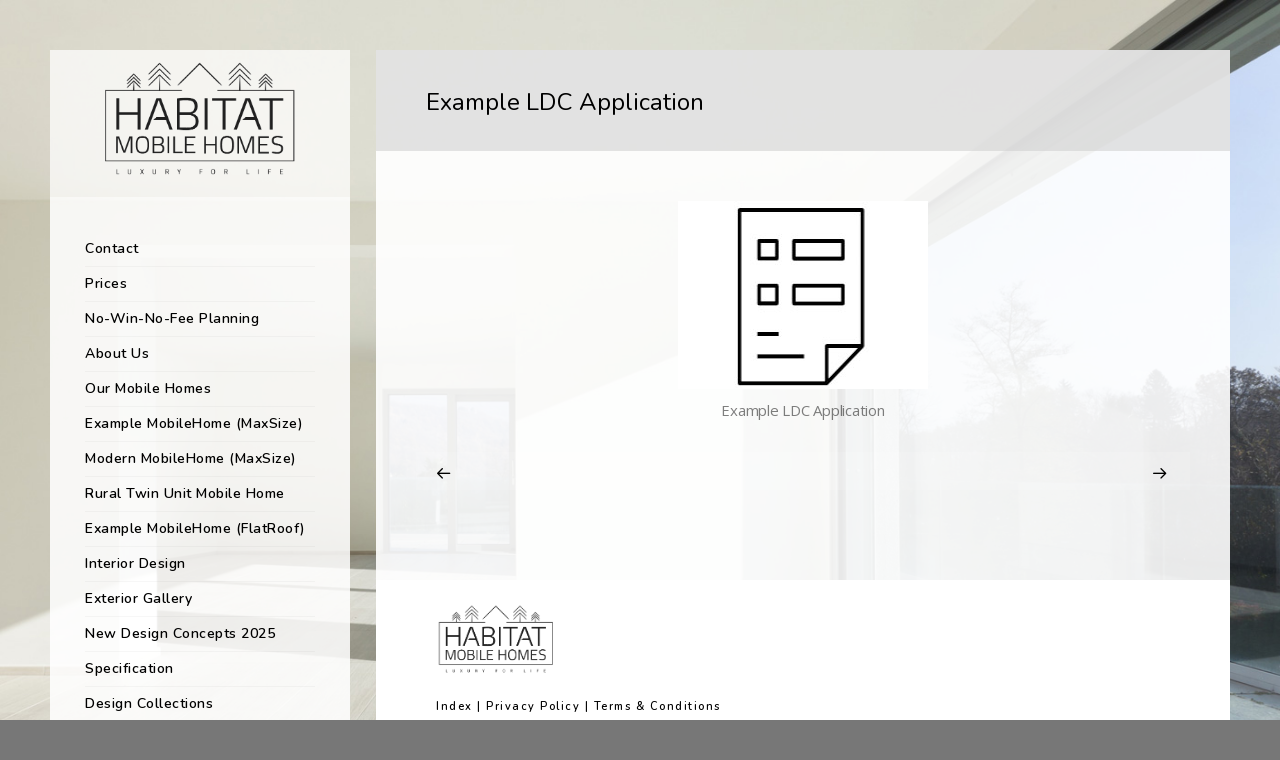

--- FILE ---
content_type: text/html; charset=UTF-8
request_url: https://habitatmobilehomes.com/planning-permission/ldc-icon/
body_size: 13787
content:
 
<!doctype html>
<html lang="en-GB">
<head>
	<meta http-equiv="Content-Type" content="text/html; charset=UTF-8" />
	<meta name="viewport" content="width=device-width, initial-scale=1, maximum-scale=1" />
	<link rel="profile" href="http://gmpg.org/xfn/11" />
	<link rel="pingback" href="https://habitatmobilehomes.com/xmlrpc.php" />
	<meta name='robots' content='index, follow, max-image-preview:large, max-snippet:-1, max-video-preview:-1' />
	<style>img:is([sizes="auto" i], [sizes^="auto," i]) { contain-intrinsic-size: 3000px 1500px }</style>
	
	<!-- This site is optimized with the Yoast SEO plugin v25.2 - https://yoast.com/wordpress/plugins/seo/ -->
	<title>Example LDC Application - Habitat Mobile Homes Ltd</title>
	<link rel="canonical" href="https://habitatmobilehomes.com/planning-permission/ldc-icon/" />
	<meta property="og:locale" content="en_GB" />
	<meta property="og:type" content="article" />
	<meta property="og:title" content="Example LDC Application - Habitat Mobile Homes Ltd" />
	<meta property="og:description" content="Example LDC Application" />
	<meta property="og:url" content="https://habitatmobilehomes.com/planning-permission/ldc-icon/" />
	<meta property="og:site_name" content="Habitat Mobile Homes Ltd" />
	<meta property="article:modified_time" content="2017-11-02T11:24:43+00:00" />
	<meta property="og:image" content="https://habitatmobilehomes.com/planning-permission/ldc-icon" />
	<meta property="og:image:width" content="250" />
	<meta property="og:image:height" content="188" />
	<meta property="og:image:type" content="image/jpeg" />
	<meta name="twitter:card" content="summary_large_image" />
	<script type="application/ld+json" class="yoast-schema-graph">{"@context":"https://schema.org","@graph":[{"@type":"WebPage","@id":"https://habitatmobilehomes.com/planning-permission/ldc-icon/","url":"https://habitatmobilehomes.com/planning-permission/ldc-icon/","name":"Example LDC Application - Habitat Mobile Homes Ltd","isPartOf":{"@id":"https://habitatmobilehomes.com/#website"},"primaryImageOfPage":{"@id":"https://habitatmobilehomes.com/planning-permission/ldc-icon/#primaryimage"},"image":{"@id":"https://habitatmobilehomes.com/planning-permission/ldc-icon/#primaryimage"},"thumbnailUrl":"https://habitatmobilehomes.com/wp-content/uploads/ldc-icon.jpg","datePublished":"2017-11-02T11:23:50+00:00","dateModified":"2017-11-02T11:24:43+00:00","breadcrumb":{"@id":"https://habitatmobilehomes.com/planning-permission/ldc-icon/#breadcrumb"},"inLanguage":"en-GB","potentialAction":[{"@type":"ReadAction","target":["https://habitatmobilehomes.com/planning-permission/ldc-icon/"]}]},{"@type":"ImageObject","inLanguage":"en-GB","@id":"https://habitatmobilehomes.com/planning-permission/ldc-icon/#primaryimage","url":"https://habitatmobilehomes.com/wp-content/uploads/ldc-icon.jpg","contentUrl":"https://habitatmobilehomes.com/wp-content/uploads/ldc-icon.jpg","width":250,"height":188},{"@type":"BreadcrumbList","@id":"https://habitatmobilehomes.com/planning-permission/ldc-icon/#breadcrumb","itemListElement":[{"@type":"ListItem","position":1,"name":"Home","item":"https://habitatmobilehomes.com/"},{"@type":"ListItem","position":2,"name":"Planning Permission","item":"https://habitatmobilehomes.com/planning-permission/"},{"@type":"ListItem","position":3,"name":"Example LDC Application"}]},{"@type":"WebSite","@id":"https://habitatmobilehomes.com/#website","url":"https://habitatmobilehomes.com/","name":"Habitat Mobile Homes Ltd","description":"Luxury Mobile Home Manufacturers and Kit Build Specialists","publisher":{"@id":"https://habitatmobilehomes.com/#organization"},"potentialAction":[{"@type":"SearchAction","target":{"@type":"EntryPoint","urlTemplate":"https://habitatmobilehomes.com/?s={search_term_string}"},"query-input":{"@type":"PropertyValueSpecification","valueRequired":true,"valueName":"search_term_string"}}],"inLanguage":"en-GB"},{"@type":"Organization","@id":"https://habitatmobilehomes.com/#organization","name":"Habitat Mobile Homes","url":"https://habitatmobilehomes.com/","logo":{"@type":"ImageObject","inLanguage":"en-GB","@id":"https://habitatmobilehomes.com/#/schema/logo/image/","url":"https://habitatmobilehomes.com/wp-content/uploads/2017/08/BlackWhiteLogo2.png","contentUrl":"https://habitatmobilehomes.com/wp-content/uploads/2017/08/BlackWhiteLogo2.png","width":600,"height":331,"caption":"Habitat Mobile Homes"},"image":{"@id":"https://habitatmobilehomes.com/#/schema/logo/image/"}}]}</script>
	<!-- / Yoast SEO plugin. -->


<link rel='dns-prefetch' href='//fonts.googleapis.com' />
<link rel="alternate" type="application/rss+xml" title="Habitat Mobile Homes Ltd &raquo; Feed" href="https://habitatmobilehomes.com/feed/" />
<script type="text/javascript">
/* <![CDATA[ */
window._wpemojiSettings = {"baseUrl":"https:\/\/s.w.org\/images\/core\/emoji\/16.0.1\/72x72\/","ext":".png","svgUrl":"https:\/\/s.w.org\/images\/core\/emoji\/16.0.1\/svg\/","svgExt":".svg","source":{"concatemoji":"https:\/\/habitatmobilehomes.com\/wp-includes\/js\/wp-emoji-release.min.js?ver=6.8.3"}};
/*! This file is auto-generated */
!function(s,n){var o,i,e;function c(e){try{var t={supportTests:e,timestamp:(new Date).valueOf()};sessionStorage.setItem(o,JSON.stringify(t))}catch(e){}}function p(e,t,n){e.clearRect(0,0,e.canvas.width,e.canvas.height),e.fillText(t,0,0);var t=new Uint32Array(e.getImageData(0,0,e.canvas.width,e.canvas.height).data),a=(e.clearRect(0,0,e.canvas.width,e.canvas.height),e.fillText(n,0,0),new Uint32Array(e.getImageData(0,0,e.canvas.width,e.canvas.height).data));return t.every(function(e,t){return e===a[t]})}function u(e,t){e.clearRect(0,0,e.canvas.width,e.canvas.height),e.fillText(t,0,0);for(var n=e.getImageData(16,16,1,1),a=0;a<n.data.length;a++)if(0!==n.data[a])return!1;return!0}function f(e,t,n,a){switch(t){case"flag":return n(e,"\ud83c\udff3\ufe0f\u200d\u26a7\ufe0f","\ud83c\udff3\ufe0f\u200b\u26a7\ufe0f")?!1:!n(e,"\ud83c\udde8\ud83c\uddf6","\ud83c\udde8\u200b\ud83c\uddf6")&&!n(e,"\ud83c\udff4\udb40\udc67\udb40\udc62\udb40\udc65\udb40\udc6e\udb40\udc67\udb40\udc7f","\ud83c\udff4\u200b\udb40\udc67\u200b\udb40\udc62\u200b\udb40\udc65\u200b\udb40\udc6e\u200b\udb40\udc67\u200b\udb40\udc7f");case"emoji":return!a(e,"\ud83e\udedf")}return!1}function g(e,t,n,a){var r="undefined"!=typeof WorkerGlobalScope&&self instanceof WorkerGlobalScope?new OffscreenCanvas(300,150):s.createElement("canvas"),o=r.getContext("2d",{willReadFrequently:!0}),i=(o.textBaseline="top",o.font="600 32px Arial",{});return e.forEach(function(e){i[e]=t(o,e,n,a)}),i}function t(e){var t=s.createElement("script");t.src=e,t.defer=!0,s.head.appendChild(t)}"undefined"!=typeof Promise&&(o="wpEmojiSettingsSupports",i=["flag","emoji"],n.supports={everything:!0,everythingExceptFlag:!0},e=new Promise(function(e){s.addEventListener("DOMContentLoaded",e,{once:!0})}),new Promise(function(t){var n=function(){try{var e=JSON.parse(sessionStorage.getItem(o));if("object"==typeof e&&"number"==typeof e.timestamp&&(new Date).valueOf()<e.timestamp+604800&&"object"==typeof e.supportTests)return e.supportTests}catch(e){}return null}();if(!n){if("undefined"!=typeof Worker&&"undefined"!=typeof OffscreenCanvas&&"undefined"!=typeof URL&&URL.createObjectURL&&"undefined"!=typeof Blob)try{var e="postMessage("+g.toString()+"("+[JSON.stringify(i),f.toString(),p.toString(),u.toString()].join(",")+"));",a=new Blob([e],{type:"text/javascript"}),r=new Worker(URL.createObjectURL(a),{name:"wpTestEmojiSupports"});return void(r.onmessage=function(e){c(n=e.data),r.terminate(),t(n)})}catch(e){}c(n=g(i,f,p,u))}t(n)}).then(function(e){for(var t in e)n.supports[t]=e[t],n.supports.everything=n.supports.everything&&n.supports[t],"flag"!==t&&(n.supports.everythingExceptFlag=n.supports.everythingExceptFlag&&n.supports[t]);n.supports.everythingExceptFlag=n.supports.everythingExceptFlag&&!n.supports.flag,n.DOMReady=!1,n.readyCallback=function(){n.DOMReady=!0}}).then(function(){return e}).then(function(){var e;n.supports.everything||(n.readyCallback(),(e=n.source||{}).concatemoji?t(e.concatemoji):e.wpemoji&&e.twemoji&&(t(e.twemoji),t(e.wpemoji)))}))}((window,document),window._wpemojiSettings);
/* ]]> */
</script>
<style id='wp-emoji-styles-inline-css' type='text/css'>

	img.wp-smiley, img.emoji {
		display: inline !important;
		border: none !important;
		box-shadow: none !important;
		height: 1em !important;
		width: 1em !important;
		margin: 0 0.07em !important;
		vertical-align: -0.1em !important;
		background: none !important;
		padding: 0 !important;
	}
</style>
<link rel='stylesheet' id='wp-block-library-css' href='https://habitatmobilehomes.com/wp-includes/css/dist/block-library/style.min.css?ver=6.8.3' type='text/css' media='all' />
<style id='classic-theme-styles-inline-css' type='text/css'>
/*! This file is auto-generated */
.wp-block-button__link{color:#fff;background-color:#32373c;border-radius:9999px;box-shadow:none;text-decoration:none;padding:calc(.667em + 2px) calc(1.333em + 2px);font-size:1.125em}.wp-block-file__button{background:#32373c;color:#fff;text-decoration:none}
</style>
<style id='global-styles-inline-css' type='text/css'>
:root{--wp--preset--aspect-ratio--square: 1;--wp--preset--aspect-ratio--4-3: 4/3;--wp--preset--aspect-ratio--3-4: 3/4;--wp--preset--aspect-ratio--3-2: 3/2;--wp--preset--aspect-ratio--2-3: 2/3;--wp--preset--aspect-ratio--16-9: 16/9;--wp--preset--aspect-ratio--9-16: 9/16;--wp--preset--color--black: #000000;--wp--preset--color--cyan-bluish-gray: #abb8c3;--wp--preset--color--white: #ffffff;--wp--preset--color--pale-pink: #f78da7;--wp--preset--color--vivid-red: #cf2e2e;--wp--preset--color--luminous-vivid-orange: #ff6900;--wp--preset--color--luminous-vivid-amber: #fcb900;--wp--preset--color--light-green-cyan: #7bdcb5;--wp--preset--color--vivid-green-cyan: #00d084;--wp--preset--color--pale-cyan-blue: #8ed1fc;--wp--preset--color--vivid-cyan-blue: #0693e3;--wp--preset--color--vivid-purple: #9b51e0;--wp--preset--gradient--vivid-cyan-blue-to-vivid-purple: linear-gradient(135deg,rgba(6,147,227,1) 0%,rgb(155,81,224) 100%);--wp--preset--gradient--light-green-cyan-to-vivid-green-cyan: linear-gradient(135deg,rgb(122,220,180) 0%,rgb(0,208,130) 100%);--wp--preset--gradient--luminous-vivid-amber-to-luminous-vivid-orange: linear-gradient(135deg,rgba(252,185,0,1) 0%,rgba(255,105,0,1) 100%);--wp--preset--gradient--luminous-vivid-orange-to-vivid-red: linear-gradient(135deg,rgba(255,105,0,1) 0%,rgb(207,46,46) 100%);--wp--preset--gradient--very-light-gray-to-cyan-bluish-gray: linear-gradient(135deg,rgb(238,238,238) 0%,rgb(169,184,195) 100%);--wp--preset--gradient--cool-to-warm-spectrum: linear-gradient(135deg,rgb(74,234,220) 0%,rgb(151,120,209) 20%,rgb(207,42,186) 40%,rgb(238,44,130) 60%,rgb(251,105,98) 80%,rgb(254,248,76) 100%);--wp--preset--gradient--blush-light-purple: linear-gradient(135deg,rgb(255,206,236) 0%,rgb(152,150,240) 100%);--wp--preset--gradient--blush-bordeaux: linear-gradient(135deg,rgb(254,205,165) 0%,rgb(254,45,45) 50%,rgb(107,0,62) 100%);--wp--preset--gradient--luminous-dusk: linear-gradient(135deg,rgb(255,203,112) 0%,rgb(199,81,192) 50%,rgb(65,88,208) 100%);--wp--preset--gradient--pale-ocean: linear-gradient(135deg,rgb(255,245,203) 0%,rgb(182,227,212) 50%,rgb(51,167,181) 100%);--wp--preset--gradient--electric-grass: linear-gradient(135deg,rgb(202,248,128) 0%,rgb(113,206,126) 100%);--wp--preset--gradient--midnight: linear-gradient(135deg,rgb(2,3,129) 0%,rgb(40,116,252) 100%);--wp--preset--font-size--small: 13px;--wp--preset--font-size--medium: 20px;--wp--preset--font-size--large: 36px;--wp--preset--font-size--x-large: 42px;--wp--preset--spacing--20: 0.44rem;--wp--preset--spacing--30: 0.67rem;--wp--preset--spacing--40: 1rem;--wp--preset--spacing--50: 1.5rem;--wp--preset--spacing--60: 2.25rem;--wp--preset--spacing--70: 3.38rem;--wp--preset--spacing--80: 5.06rem;--wp--preset--shadow--natural: 6px 6px 9px rgba(0, 0, 0, 0.2);--wp--preset--shadow--deep: 12px 12px 50px rgba(0, 0, 0, 0.4);--wp--preset--shadow--sharp: 6px 6px 0px rgba(0, 0, 0, 0.2);--wp--preset--shadow--outlined: 6px 6px 0px -3px rgba(255, 255, 255, 1), 6px 6px rgba(0, 0, 0, 1);--wp--preset--shadow--crisp: 6px 6px 0px rgba(0, 0, 0, 1);}:where(.is-layout-flex){gap: 0.5em;}:where(.is-layout-grid){gap: 0.5em;}body .is-layout-flex{display: flex;}.is-layout-flex{flex-wrap: wrap;align-items: center;}.is-layout-flex > :is(*, div){margin: 0;}body .is-layout-grid{display: grid;}.is-layout-grid > :is(*, div){margin: 0;}:where(.wp-block-columns.is-layout-flex){gap: 2em;}:where(.wp-block-columns.is-layout-grid){gap: 2em;}:where(.wp-block-post-template.is-layout-flex){gap: 1.25em;}:where(.wp-block-post-template.is-layout-grid){gap: 1.25em;}.has-black-color{color: var(--wp--preset--color--black) !important;}.has-cyan-bluish-gray-color{color: var(--wp--preset--color--cyan-bluish-gray) !important;}.has-white-color{color: var(--wp--preset--color--white) !important;}.has-pale-pink-color{color: var(--wp--preset--color--pale-pink) !important;}.has-vivid-red-color{color: var(--wp--preset--color--vivid-red) !important;}.has-luminous-vivid-orange-color{color: var(--wp--preset--color--luminous-vivid-orange) !important;}.has-luminous-vivid-amber-color{color: var(--wp--preset--color--luminous-vivid-amber) !important;}.has-light-green-cyan-color{color: var(--wp--preset--color--light-green-cyan) !important;}.has-vivid-green-cyan-color{color: var(--wp--preset--color--vivid-green-cyan) !important;}.has-pale-cyan-blue-color{color: var(--wp--preset--color--pale-cyan-blue) !important;}.has-vivid-cyan-blue-color{color: var(--wp--preset--color--vivid-cyan-blue) !important;}.has-vivid-purple-color{color: var(--wp--preset--color--vivid-purple) !important;}.has-black-background-color{background-color: var(--wp--preset--color--black) !important;}.has-cyan-bluish-gray-background-color{background-color: var(--wp--preset--color--cyan-bluish-gray) !important;}.has-white-background-color{background-color: var(--wp--preset--color--white) !important;}.has-pale-pink-background-color{background-color: var(--wp--preset--color--pale-pink) !important;}.has-vivid-red-background-color{background-color: var(--wp--preset--color--vivid-red) !important;}.has-luminous-vivid-orange-background-color{background-color: var(--wp--preset--color--luminous-vivid-orange) !important;}.has-luminous-vivid-amber-background-color{background-color: var(--wp--preset--color--luminous-vivid-amber) !important;}.has-light-green-cyan-background-color{background-color: var(--wp--preset--color--light-green-cyan) !important;}.has-vivid-green-cyan-background-color{background-color: var(--wp--preset--color--vivid-green-cyan) !important;}.has-pale-cyan-blue-background-color{background-color: var(--wp--preset--color--pale-cyan-blue) !important;}.has-vivid-cyan-blue-background-color{background-color: var(--wp--preset--color--vivid-cyan-blue) !important;}.has-vivid-purple-background-color{background-color: var(--wp--preset--color--vivid-purple) !important;}.has-black-border-color{border-color: var(--wp--preset--color--black) !important;}.has-cyan-bluish-gray-border-color{border-color: var(--wp--preset--color--cyan-bluish-gray) !important;}.has-white-border-color{border-color: var(--wp--preset--color--white) !important;}.has-pale-pink-border-color{border-color: var(--wp--preset--color--pale-pink) !important;}.has-vivid-red-border-color{border-color: var(--wp--preset--color--vivid-red) !important;}.has-luminous-vivid-orange-border-color{border-color: var(--wp--preset--color--luminous-vivid-orange) !important;}.has-luminous-vivid-amber-border-color{border-color: var(--wp--preset--color--luminous-vivid-amber) !important;}.has-light-green-cyan-border-color{border-color: var(--wp--preset--color--light-green-cyan) !important;}.has-vivid-green-cyan-border-color{border-color: var(--wp--preset--color--vivid-green-cyan) !important;}.has-pale-cyan-blue-border-color{border-color: var(--wp--preset--color--pale-cyan-blue) !important;}.has-vivid-cyan-blue-border-color{border-color: var(--wp--preset--color--vivid-cyan-blue) !important;}.has-vivid-purple-border-color{border-color: var(--wp--preset--color--vivid-purple) !important;}.has-vivid-cyan-blue-to-vivid-purple-gradient-background{background: var(--wp--preset--gradient--vivid-cyan-blue-to-vivid-purple) !important;}.has-light-green-cyan-to-vivid-green-cyan-gradient-background{background: var(--wp--preset--gradient--light-green-cyan-to-vivid-green-cyan) !important;}.has-luminous-vivid-amber-to-luminous-vivid-orange-gradient-background{background: var(--wp--preset--gradient--luminous-vivid-amber-to-luminous-vivid-orange) !important;}.has-luminous-vivid-orange-to-vivid-red-gradient-background{background: var(--wp--preset--gradient--luminous-vivid-orange-to-vivid-red) !important;}.has-very-light-gray-to-cyan-bluish-gray-gradient-background{background: var(--wp--preset--gradient--very-light-gray-to-cyan-bluish-gray) !important;}.has-cool-to-warm-spectrum-gradient-background{background: var(--wp--preset--gradient--cool-to-warm-spectrum) !important;}.has-blush-light-purple-gradient-background{background: var(--wp--preset--gradient--blush-light-purple) !important;}.has-blush-bordeaux-gradient-background{background: var(--wp--preset--gradient--blush-bordeaux) !important;}.has-luminous-dusk-gradient-background{background: var(--wp--preset--gradient--luminous-dusk) !important;}.has-pale-ocean-gradient-background{background: var(--wp--preset--gradient--pale-ocean) !important;}.has-electric-grass-gradient-background{background: var(--wp--preset--gradient--electric-grass) !important;}.has-midnight-gradient-background{background: var(--wp--preset--gradient--midnight) !important;}.has-small-font-size{font-size: var(--wp--preset--font-size--small) !important;}.has-medium-font-size{font-size: var(--wp--preset--font-size--medium) !important;}.has-large-font-size{font-size: var(--wp--preset--font-size--large) !important;}.has-x-large-font-size{font-size: var(--wp--preset--font-size--x-large) !important;}
:where(.wp-block-post-template.is-layout-flex){gap: 1.25em;}:where(.wp-block-post-template.is-layout-grid){gap: 1.25em;}
:where(.wp-block-columns.is-layout-flex){gap: 2em;}:where(.wp-block-columns.is-layout-grid){gap: 2em;}
:root :where(.wp-block-pullquote){font-size: 1.5em;line-height: 1.6;}
</style>
<link rel='stylesheet' id='sr7css-css' href='//habitatmobilehomes.com/wp-content/plugins/revslider/public/css/sr7.css?ver=6.7.17' type='text/css' media='all' />
<link rel='stylesheet' id='spacexchimp_p008-font-awesome-css-frontend-css' href='https://habitatmobilehomes.com/wp-content/plugins/simple-scroll-to-top-button/inc/lib/font-awesome/css/font-awesome.css?ver=4.46' type='text/css' media='screen' />
<link rel='stylesheet' id='spacexchimp_p008-frontend-css-css' href='https://habitatmobilehomes.com/wp-content/plugins/simple-scroll-to-top-button/inc/css/frontend.css?ver=4.46' type='text/css' media='all' />
<style id='spacexchimp_p008-frontend-css-inline-css' type='text/css'>

                    #ssttbutton {
                        font-size: 24px;
                    }
                    .ssttbutton-background {
                        color: #0a0a0a;
                    }
                    .ssttbutton-symbol {
                        color: #ffffff;
                    }
                  
</style>
<link rel='stylesheet' id='kreativa-MainStyle-css' href='https://habitatmobilehomes.com/wp-content/themes/kreativa/style.css?ver=7.2' type='text/css' media='all' />
<link rel='stylesheet' id='owlcarousel-css' href='https://habitatmobilehomes.com/wp-content/themes/kreativa/css/owlcarousel/owl.carousel.css?ver=6.8.3' type='text/css' media='screen' />
<link rel='stylesheet' id='jquery-lightgallery-css' href='https://habitatmobilehomes.com/wp-content/themes/kreativa/js/lightbox/css/lightgallery.css?ver=6.8.3' type='text/css' media='screen' />
<link rel='stylesheet' id='jquery-lightgallery-transitions-css' href='https://habitatmobilehomes.com/wp-content/themes/kreativa/js/lightbox/css/lg-transitions.min.css?ver=6.8.3' type='text/css' media='screen' />
<link rel='stylesheet' id='kreativa-Animations-css' href='https://habitatmobilehomes.com/wp-content/themes/kreativa/css/animations.css?ver=6.8.3' type='text/css' media='screen' />
<link rel='stylesheet' id='font-awesome-css' href='https://habitatmobilehomes.com/wp-content/themes/kreativa/css/fonts/font-awesome/css/font-awesome.min.css?ver=6.8.3' type='text/css' media='screen' />
<link rel='stylesheet' id='ion-icons-css' href='https://habitatmobilehomes.com/wp-content/themes/kreativa/css/fonts/ionicons/css/ionicons.min.css?ver=6.8.3' type='text/css' media='screen' />
<link rel='stylesheet' id='et-fonts-css' href='https://habitatmobilehomes.com/wp-content/themes/kreativa/css/fonts/et-fonts/et-fonts.css?ver=6.8.3' type='text/css' media='screen' />
<link rel='stylesheet' id='feather-webfonts-css' href='https://habitatmobilehomes.com/wp-content/themes/kreativa/css/fonts/feather-webfont/feather.css?ver=6.8.3' type='text/css' media='screen' />
<link rel='stylesheet' id='fontello-css' href='https://habitatmobilehomes.com/wp-content/themes/kreativa/css/fonts/fontello/css/fontello.css?ver=6.8.3' type='text/css' media='screen' />
<link rel='stylesheet' id='simple-line-icons-css' href='https://habitatmobilehomes.com/wp-content/themes/kreativa/css/fonts/simple-line-icons/simple-line-icons.css?ver=6.8.3' type='text/css' media='screen' />
<link rel='stylesheet' id='kreativa-fonts-css' href='//fonts.googleapis.com/css?family=Open+Sans%3A300%2C300i%2C400%2C400i%2C600%2C600i%2C700%2C700i%2C800%2C800i%7CNunito%3A200%2C200i%2C300%2C300i%2C400%2C400i%2C600%2C600i%2C700%2C700i%2C800%2C800i%2C900%2C900i%7CPT+Mono&#038;ver=1.0.0' type='text/css' media='all' />
<link rel='stylesheet' id='kreativa-ResponsiveCSS-css' href='https://habitatmobilehomes.com/wp-content/themes/kreativa/css/responsive.css?ver=1.3' type='text/css' media='screen' />
<style id='kreativa-ResponsiveCSS-inline-css' type='text/css'>
.menu-is-horizontal .logo img { height: 90px; }.menu-is-horizontal .logo img { top: 15px; }.menu-is-horizontal .logo img { margin-left: 40px; }.menu-is-horizontal .logo img { margin-right: 40px; }.vertical-logoimage { width: 200px; }.vertical-logoimage { margin-top: 10px; }.logo-mobile .logoimage { width: 85px; }.logo-mobile .logoimage { height: auto; }.footer-logo-image { width:120px; }#footer .social-icon i{color:#000000 !important;}#copyright,.footer-section,.footer-section .sidebar,.footer-section .contact_address_block .about_info{color:#000000;}#copyright a,.footer-section a,.footer-section .sidebar-widget a{color:#000000;}#copyright a:hover,.footer-section a:hover,.footer-section .sidebar-widget a:hover{color:#565656;}.mtheme-lightbox #lg-actual-size { display:none; }.mtheme-lightbox #lg-zoom-out,.lg-toolbar #lg-zoom-in { display:none; }.mtheme-lightbox #lg-counter { display:none; }.mtheme-lightbox .lg-sub-html { display:none !important; }
</style>
<script type="text/javascript" src="//habitatmobilehomes.com/wp-content/plugins/revslider/public/js/libs/tptools.js?ver=6.7.17" id="tp-tools-js" async="async" data-wp-strategy="async"></script>
<script type="text/javascript" src="//habitatmobilehomes.com/wp-content/plugins/revslider/public/js/sr7.js?ver=6.7.17" id="sr7-js" async="async" data-wp-strategy="async"></script>
<script type="text/javascript" id="jquery-core-js-extra">
/* <![CDATA[ */
var kreativa_vars = {"mtheme_uri":"https:\/\/habitatmobilehomes.com\/wp-content\/themes\/kreativa","lightbox_transition":"lg-slide"};
/* ]]> */
</script>
<script type="text/javascript" src="https://habitatmobilehomes.com/wp-includes/js/jquery/jquery.min.js?ver=3.7.1" id="jquery-core-js"></script>
<script type="text/javascript" src="https://habitatmobilehomes.com/wp-includes/js/jquery/jquery-migrate.min.js?ver=3.4.1" id="jquery-migrate-js"></script>
<script type="text/javascript" id="jquery-js-after">
/* <![CDATA[ */
var kreativa_vars={"mtheme_uri":"https:\/\/habitatmobilehomes.com\/wp-content\/themes\/kreativa","lightbox_transition":"lg-slide"};
var ajax_var={"url":"https:\/\/habitatmobilehomes.com\/wp-admin\/admin-ajax.php","nonce":"768871a59c"};
/* ]]> */
</script>
<link rel="https://api.w.org/" href="https://habitatmobilehomes.com/wp-json/" /><link rel="alternate" title="JSON" type="application/json" href="https://habitatmobilehomes.com/wp-json/wp/v2/media/2864" /><link rel="EditURI" type="application/rsd+xml" title="RSD" href="https://habitatmobilehomes.com/xmlrpc.php?rsd" />
<meta name="generator" content="WordPress 6.8.3" />
<link rel='shortlink' href='https://habitatmobilehomes.com/?p=2864' />
<link rel="alternate" title="oEmbed (JSON)" type="application/json+oembed" href="https://habitatmobilehomes.com/wp-json/oembed/1.0/embed?url=https%3A%2F%2Fhabitatmobilehomes.com%2Fplanning-permission%2Fldc-icon%2F" />
<link rel="alternate" title="oEmbed (XML)" type="text/xml+oembed" href="https://habitatmobilehomes.com/wp-json/oembed/1.0/embed?url=https%3A%2F%2Fhabitatmobilehomes.com%2Fplanning-permission%2Fldc-icon%2F&#038;format=xml" />
<style type="text/css">.recentcomments a{display:inline !important;padding:0 !important;margin:0 !important;}</style><style type="text/css" id="custom-background-css">
body.custom-background { background-image: url("https://habitatmobilehomes.com/wp-content/uploads/2017/08/HomepageGallery_3_1400-1.jpg"); background-position: left top; background-size: cover; background-repeat: no-repeat; background-attachment: fixed; }
</style>
	<link rel="preconnect" href="https://fonts.googleapis.com">
<link rel="preconnect" href="https://fonts.gstatic.com/" crossorigin>
<meta name="generator" content="Powered by Slider Revolution 6.7.17 - responsive, Mobile-Friendly Slider Plugin for WordPress with comfortable drag and drop interface." />
<link rel="icon" href="https://habitatmobilehomes.com/wp-content/uploads/cropped-Habitat-MobileHomes-Icon-32x32.jpg" sizes="32x32" />
<link rel="icon" href="https://habitatmobilehomes.com/wp-content/uploads/cropped-Habitat-MobileHomes-Icon-192x192.jpg" sizes="192x192" />
<link rel="apple-touch-icon" href="https://habitatmobilehomes.com/wp-content/uploads/cropped-Habitat-MobileHomes-Icon-180x180.jpg" />
<meta name="msapplication-TileImage" content="https://habitatmobilehomes.com/wp-content/uploads/cropped-Habitat-MobileHomes-Icon-270x270.jpg" />
<script>
	window._tpt			??= {};
	window.SR7			??= {};
	_tpt.R				??= {};
	_tpt.R.fonts		??= {};
	_tpt.R.fonts.customFonts??= {};
	SR7.devMode			=  false;
	SR7.F 				??= {};
	SR7.G				??= {};
	SR7.LIB				??= {};
	SR7.E				??= {};
	SR7.E.gAddons		??= {};
	SR7.E.php 			??= {};
	SR7.E.nonce			= '84eaa0ab79';
	SR7.E.ajaxurl		= 'https://habitatmobilehomes.com/wp-admin/admin-ajax.php';
	SR7.E.resturl		= 'https://habitatmobilehomes.com/wp-json/';
	SR7.E.slug_path		= 'revslider/revslider.php';
	SR7.E.slug			= 'revslider';
	SR7.E.plugin_url	= 'https://habitatmobilehomes.com/wp-content/plugins/revslider/';
	SR7.E.wp_plugin_url = 'https://habitatmobilehomes.com/wp-content/plugins/';
	SR7.E.revision		= '6.7.17';
	SR7.E.fontBaseUrl	= '//fonts.googleapis.com/css2?family=';
	SR7.G.breakPoints 	= [1240,1024,778,480];
	SR7.E.modules 		= ['module','page','slide','layer','draw','animate','srtools','canvas','defaults','carousel','navigation','media','modifiers','migration'];
	SR7.E.libs 			= ['WEBGL'];
	SR7.E.css 			= ['csslp','cssbtns','cssfilters','cssnav','cssmedia'];
	SR7.E.resources		= {};
	SR7.JSON			??= {};
/*! Slider Revolution 7.0 - Page Processor */
!function(){"use strict";window.SR7??={},window._tpt??={},SR7.version="Slider Revolution 6.7.16",_tpt.getWinDim=function(t){_tpt.screenHeightWithUrlBar??=window.innerHeight;let e=SR7.F?.modal?.visible&&SR7.M[SR7.F.module.getIdByAlias(SR7.F.modal.requested)];_tpt.scrollBar=window.innerWidth!==document.documentElement.clientWidth||e&&window.innerWidth!==e.c.module.clientWidth,_tpt.winW=window.innerWidth-(_tpt.scrollBar||"prepare"==t?_tpt.scrollBarW??_tpt.mesureScrollBar():0),_tpt.winH=window.innerHeight,_tpt.winWAll=document.documentElement.clientWidth},_tpt.getResponsiveLevel=function(t,e){SR7.M[e];return _tpt.closestGE(t,_tpt.winWAll)},_tpt.mesureScrollBar=function(){let t=document.createElement("div");return t.className="RSscrollbar-measure",t.style.width="100px",t.style.height="100px",t.style.overflow="scroll",t.style.position="absolute",t.style.top="-9999px",document.body.appendChild(t),_tpt.scrollBarW=t.offsetWidth-t.clientWidth,document.body.removeChild(t),_tpt.scrollBarW},_tpt.loadCSS=async function(t,e,s){return s?_tpt.R.fonts.required[e].status=1:(_tpt.R[e]??={},_tpt.R[e].status=1),new Promise(((n,i)=>{if(_tpt.isStylesheetLoaded(t))s?_tpt.R.fonts.required[e].status=2:_tpt.R[e].status=2,n();else{const l=document.createElement("link");l.rel="stylesheet";let o="text",r="css";l["type"]=o+"/"+r,l.href=t,l.onload=()=>{s?_tpt.R.fonts.required[e].status=2:_tpt.R[e].status=2,n()},l.onerror=()=>{s?_tpt.R.fonts.required[e].status=3:_tpt.R[e].status=3,i(new Error(`Failed to load CSS: ${t}`))},document.head.appendChild(l)}}))},_tpt.addContainer=function(t){const{tag:e="div",id:s,class:n,datas:i,textContent:l,iHTML:o}=t,r=document.createElement(e);if(s&&""!==s&&(r.id=s),n&&""!==n&&(r.className=n),i)for(const[t,e]of Object.entries(i))"style"==t?r.style.cssText=e:r.setAttribute(`data-${t}`,e);return l&&(r.textContent=l),o&&(r.innerHTML=o),r},_tpt.collector=function(){return{fragment:new DocumentFragment,add(t){var e=_tpt.addContainer(t);return this.fragment.appendChild(e),e},append(t){t.appendChild(this.fragment)}}},_tpt.isStylesheetLoaded=function(t){let e=t.split("?")[0];return Array.from(document.querySelectorAll('link[rel="stylesheet"], link[rel="preload"]')).some((t=>t.href.split("?")[0]===e))},_tpt.preloader={requests:new Map,preloaderTemplates:new Map,show:function(t,e){if(!e||!t)return;const{type:s,color:n}=e;if(s<0||"off"==s)return;const i=`preloader_${s}`;let l=this.preloaderTemplates.get(i);l||(l=this.build(s,n),this.preloaderTemplates.set(i,l)),this.requests.has(t)||this.requests.set(t,{count:0});const o=this.requests.get(t);clearTimeout(o.timer),o.count++,1===o.count&&(o.timer=setTimeout((()=>{o.preloaderClone=l.cloneNode(!0),o.anim&&o.anim.kill(),void 0!==_tpt.gsap?o.anim=_tpt.gsap.fromTo(o.preloaderClone,1,{opacity:0},{opacity:1}):o.preloaderClone.classList.add("sr7-fade-in"),t.appendChild(o.preloaderClone)}),150))},hide:function(t){if(!this.requests.has(t))return;const e=this.requests.get(t);e.count--,e.count<0&&(e.count=0),e.anim&&e.anim.kill(),0===e.count&&(clearTimeout(e.timer),e.preloaderClone&&(e.preloaderClone.classList.remove("sr7-fade-in"),e.anim=_tpt.gsap.to(e.preloaderClone,.3,{opacity:0,onComplete:function(){e.preloaderClone.remove()}})))},state:function(t){if(!this.requests.has(t))return!1;return this.requests.get(t).count>0},build:(t,e="#ffffff",s="")=>{if(t<0||"off"===t)return null;const n=parseInt(t);if(t="prlt"+n,isNaN(n))return null;if(_tpt.loadCSS(SR7.E.plugin_url+"public/css/preloaders/t"+n+".css","preloader_"+t),isNaN(n)||n<6){const i=`background-color:${e}`,l=1===n||2==n?i:"",o=3===n||4==n?i:"",r=_tpt.collector();["dot1","dot2","bounce1","bounce2","bounce3"].forEach((t=>r.add({tag:"div",class:t,datas:{style:o}})));const d=_tpt.addContainer({tag:"sr7-prl",class:`${t} ${s}`,datas:{style:l}});return r.append(d),d}{let i={};if(7===n){let t;e.startsWith("#")?(t=e.replace("#",""),t=`rgba(${parseInt(t.substring(0,2),16)}, ${parseInt(t.substring(2,4),16)}, ${parseInt(t.substring(4,6),16)}, `):e.startsWith("rgb")&&(t=e.slice(e.indexOf("(")+1,e.lastIndexOf(")")).split(",").map((t=>t.trim())),t=`rgba(${t[0]}, ${t[1]}, ${t[2]}, `),t&&(i.style=`border-top-color: ${t}0.65); border-bottom-color: ${t}0.15); border-left-color: ${t}0.65); border-right-color: ${t}0.15)`)}else 12===n&&(i.style=`background:${e}`);const l=[10,0,4,2,5,9,0,4,4,2][n-6],o=_tpt.collector(),r=o.add({tag:"div",class:"sr7-prl-inner",datas:i});Array.from({length:l}).forEach((()=>r.appendChild(o.add({tag:"span",datas:{style:`background:${e}`}}))));const d=_tpt.addContainer({tag:"sr7-prl",class:`${t} ${s}`});return o.append(d),d}}},SR7.preLoader={show:(t,e)=>{"off"!==(SR7.M[t]?.settings?.pLoader?.type??"off")&&_tpt.preloader.show(e||SR7.M[t].c.module,SR7.M[t]?.settings?.pLoader??{color:"#fff",type:10})},hide:(t,e)=>{"off"!==(SR7.M[t]?.settings?.pLoader?.type??"off")&&_tpt.preloader.hide(e||SR7.M[t].c.module)},state:(t,e)=>_tpt.preloader.state(e||SR7.M[t].c.module)},_tpt.prepareModuleHeight=function(t){window.SR7.M??={},window.SR7.M[t.id]??={},"ignore"==t.googleFont&&(SR7.E.ignoreGoogleFont=!0);let e=window.SR7.M[t.id];if(null==_tpt.scrollBarW&&_tpt.mesureScrollBar(),e.c??={},e.states??={},e.settings??={},e.settings.size??={},t.fixed&&(e.settings.fixed=!0),e.c.module=document.getElementById(t.id),e.c.adjuster=e.c.module.getElementsByTagName("sr7-adjuster")[0],e.c.content=e.c.module.getElementsByTagName("sr7-content")[0],"carousel"==t.type&&(e.c.carousel=e.c.content.getElementsByTagName("sr7-carousel")[0]),null==e.c.module||null==e.c.module)return;t.plType&&t.plColor&&(e.settings.pLoader={type:t.plType,color:t.plColor}),void 0!==t.plType&&"off"!==t.plType&&SR7.preLoader.show(t.id,e.c.module),_tpt.winW||_tpt.getWinDim("prepare"),_tpt.getWinDim();let s=""+e.c.module.dataset?.modal;"modal"==s||"true"==s||"undefined"!==s&&"false"!==s||(e.settings.size.fullWidth=t.size.fullWidth,e.LEV??=_tpt.getResponsiveLevel(window.SR7.G.breakPoints,t.id),t.vpt=_tpt.fillArray(t.vpt,5),e.settings.vPort=t.vpt[e.LEV],void 0!==t.el&&"720"==t.el[4]&&t.gh[4]!==t.el[4]&&"960"==t.el[3]&&t.gh[3]!==t.el[3]&&"768"==t.el[2]&&t.gh[2]!==t.el[2]&&delete t.el,e.settings.size.height=null==t.el||null==t.el[e.LEV]||0==t.el[e.LEV]||"auto"==t.el[e.LEV]?_tpt.fillArray(t.gh,5,-1):_tpt.fillArray(t.el,5,-1),e.settings.size.width=_tpt.fillArray(t.gw,5,-1),e.settings.size.minHeight=_tpt.fillArray(t.mh??[0],5,-1),e.cacheSize={fullWidth:e.settings.size?.fullWidth,fullHeight:e.settings.size?.fullHeight},void 0!==t.off&&(t.off?.t&&(e.settings.size.m??={})&&(e.settings.size.m.t=t.off.t),t.off?.b&&(e.settings.size.m??={})&&(e.settings.size.m.b=t.off.b),t.off?.l&&(e.settings.size.p??={})&&(e.settings.size.p.l=t.off.l),t.off?.r&&(e.settings.size.p??={})&&(e.settings.size.p.r=t.off.r),e.offsetPrepared=!0),_tpt.updatePMHeight(t.id,t,!0))},_tpt.updatePMHeight=(t,e,s)=>{let n=SR7.M[t];var i=n.settings.size.fullWidth?_tpt.winW:n.c.module.parentNode.offsetWidth;i=0===i||isNaN(i)?_tpt.winW:i;let l=n.settings.size.width[n.LEV]||n.settings.size.width[n.LEV++]||n.settings.size.width[n.LEV--]||i,o=n.settings.size.height[n.LEV]||n.settings.size.height[n.LEV++]||n.settings.size.height[n.LEV--]||0,r=n.settings.size.minHeight[n.LEV]||n.settings.size.minHeight[n.LEV++]||n.settings.size.minHeight[n.LEV--]||0;if(o="auto"==o?0:o,o=parseInt(o),"carousel"!==e.type&&(i-=parseInt(e.onw??0)||0),n.MP=!n.settings.size.fullWidth&&i<l||_tpt.winW<l?Math.min(1,i/l):1,e.size.fullScreen||e.size.fullHeight){let t=parseInt(e.fho)||0,s=(""+e.fho).indexOf("%")>-1;e.newh=_tpt.winH-(s?_tpt.winH*t/100:t)}else e.newh=n.MP*Math.max(o,r);if(e.newh+=(parseInt(e.onh??0)||0)+(parseInt(e.carousel?.pt)||0)+(parseInt(e.carousel?.pb)||0),void 0!==e.slideduration&&(e.newh=Math.max(e.newh,parseInt(e.slideduration)/3)),e.shdw&&_tpt.buildShadow(e.id,e),n.c.adjuster.style.height=e.newh+"px",n.c.module.style.height=e.newh+"px",n.c.content.style.height=e.newh+"px",n.states.heightPrepared=!0,n.dims??={},n.dims.moduleRect=n.c.module.getBoundingClientRect(),n.c.content.style.left="-"+n.dims.moduleRect.left+"px",!n.settings.size.fullWidth)return s&&requestAnimationFrame((()=>{i!==n.c.module.parentNode.offsetWidth&&_tpt.updatePMHeight(e.id,e)})),void _tpt.bgStyle(e.id,e,window.innerWidth==_tpt.winW,!0);_tpt.bgStyle(e.id,e,window.innerWidth==_tpt.winW,!0),requestAnimationFrame((function(){s&&requestAnimationFrame((()=>{i!==n.c.module.parentNode.offsetWidth&&_tpt.updatePMHeight(e.id,e)}))})),n.earlyResizerFunction||(n.earlyResizerFunction=function(){requestAnimationFrame((function(){_tpt.getWinDim(),_tpt.moduleDefaults(e.id,e),_tpt.updateSlideBg(t,!0)}))},window.addEventListener("resize",n.earlyResizerFunction))},_tpt.buildShadow=function(t,e){let s=SR7.M[t];null==s.c.shadow&&(s.c.shadow=document.createElement("sr7-module-shadow"),s.c.shadow.classList.add("sr7-shdw-"+e.shdw),s.c.content.appendChild(s.c.shadow))},_tpt.bgStyle=async(t,e,s,n,i)=>{const l=SR7.M[t];if((e=e??l.settings).fixed&&!l.c.module.classList.contains("sr7-top-fixed")&&(l.c.module.classList.add("sr7-top-fixed"),l.c.module.style.position="fixed",l.c.module.style.width="100%",l.c.module.style.top="0px",l.c.module.style.left="0px",l.c.module.style.pointerEvents="none",l.c.module.style.zIndex=5e3,l.c.content.style.pointerEvents="none"),null==l.c.bgcanvas){let t=document.createElement("sr7-module-bg"),o=!1;if("string"==typeof e?.bg?.color&&e?.bg?.color.includes("{"))if(_tpt.gradient&&_tpt.gsap)e.bg.color=_tpt.gradient.convert(e.bg.color);else try{let t=JSON.parse(e.bg.color);(t?.orig||t?.string)&&(e.bg.color=JSON.parse(e.bg.color))}catch(t){return}let r="string"==typeof e?.bg?.color?e?.bg?.color||"transparent":e?.bg?.color?.string??e?.bg?.color?.orig??e?.bg?.color?.color??"transparent";if(t.style["background"+(String(r).includes("grad")?"":"Color")]=r,("transparent"!==r||i)&&(o=!0),l.offsetPrepared&&(t.style.visibility="hidden"),e?.bg?.image?.src&&(t.style.backgroundImage=`url(${e?.bg?.image.src})`,t.style.backgroundSize=""==(e.bg.image?.size??"")?"cover":e.bg.image.size,t.style.backgroundPosition=e.bg.image.position,t.style.backgroundRepeat=""==e.bg.image.repeat||null==e.bg.image.repeat?"no-repeat":e.bg.image.repeat,o=!0),!o)return;l.c.bgcanvas=t,e.size.fullWidth?t.style.width=_tpt.winW-(s&&_tpt.winH<document.body.offsetHeight?_tpt.scrollBarW:0)+"px":n&&(t.style.width=l.c.module.offsetWidth+"px"),e.sbt?.use?l.c.content.appendChild(l.c.bgcanvas):l.c.module.appendChild(l.c.bgcanvas)}l.c.bgcanvas.style.height=void 0!==e.newh?e.newh+"px":("carousel"==e.type?l.dims.module.h:l.dims.content.h)+"px",l.c.bgcanvas.style.left=!s&&e.sbt?.use||l.c.bgcanvas.closest("SR7-CONTENT")?"0px":"-"+(l?.dims?.moduleRect?.left??0)+"px"},_tpt.updateSlideBg=function(t,e){const s=SR7.M[t];let n=s.settings;s?.c?.bgcanvas&&(n.size.fullWidth?s.c.bgcanvas.style.width=_tpt.winW-(e&&_tpt.winH<document.body.offsetHeight?_tpt.scrollBarW:0)+"px":preparing&&(s.c.bgcanvas.style.width=s.c.module.offsetWidth+"px"))},_tpt.moduleDefaults=(t,e)=>{let s=SR7.M[t];null!=s&&null!=s.c&&null!=s.c.module&&(s.dims??={},s.dims.moduleRect=s.c.module.getBoundingClientRect(),s.c.content.style.left="-"+s.dims.moduleRect.left+"px",s.c.content.style.width=_tpt.winW-_tpt.scrollBarW+"px","carousel"==e.type&&(s.c.module.style.overflow="visible"),_tpt.bgStyle(t,e,window.innerWidth==_tpt.winW))},_tpt.getOffset=t=>{var e=t.getBoundingClientRect(),s=window.pageXOffset||document.documentElement.scrollLeft,n=window.pageYOffset||document.documentElement.scrollTop;return{top:e.top+n,left:e.left+s}},_tpt.fillArray=function(t,e){let s,n;t=Array.isArray(t)?t:[t];let i=Array(e),l=t.length;for(n=0;n<t.length;n++)i[n+(e-l)]=t[n],null==s&&"#"!==t[n]&&(s=t[n]);for(let t=0;t<e;t++)void 0!==i[t]&&"#"!=i[t]||(i[t]=s),s=i[t];return i},_tpt.closestGE=function(t,e){let s=Number.MAX_VALUE,n=-1;for(let i=0;i<t.length;i++)t[i]-1>=e&&t[i]-1-e<s&&(s=t[i]-1-e,n=i);return++n}}();</script>
</head>
<body class="attachment wp-singular attachment-template-default attachmentid-2864 attachment-jpeg custom-background wp-theme-kreativa fullscreen-mode-off single-author theme-is-light menu-is-vertical page-is-not-fullscreen fullscreen-ui-switchable page-is-opaque theme-fullwidth body-dashboard-push footer-is-off pagebuilder-not-active sidebar-not-set">
<div class="loading-spinner">
	<div class="loading-right-side">
		<div class="loading-bar"></div>
	</div>
	<div class="loading-left-side">
		<div class="loading-bar"></div>
	</div>
</div><div id="social-modal"><div class="social-modal-outer"><div class="social-modal-inner"><div class="social-modal-text"><span class="social-modal-cross"><i class="ion-ios-close-empty"></i></span><ul class="page-share">
<li class="share-page-fa-facebook"><a target="_blank" href="http://www.facebook.com/sharer.php?u=https://habitatmobilehomes.com/planning-permission/ldc-icon/&#038;t=Example+LDC+Application"><i class="fa fa-facebook"></i></a></li><li class="share-page-fa-twitter"><a target="_blank" href="http://twitter.com/home?status=Example+LDC+Application+https://habitatmobilehomes.com/planning-permission/ldc-icon/"><i class="fa fa-twitter"></i></a></li><li class="share-page-fa-linkedin"><a target="_blank" href="http://linkedin.com/shareArticle?mini=true&#038;url=https://habitatmobilehomes.com/planning-permission/ldc-icon/&#038;title=Example+LDC+Application"><i class="fa fa-linkedin"></i></a></li><li class="share-page-fa-google-plus"><a target="_blank" href="https://plus.google.com/share?url=https://habitatmobilehomes.com/planning-permission/ldc-icon/"><i class="fa fa-google-plus"></i></a></li><li class="share-page-fa-reddit"><a target="_blank" href="http://reddit.com/submit?url=https://habitatmobilehomes.com/planning-permission/ldc-icon/&#038;title=Example+LDC+Application"><i class="fa fa-reddit"></i></a></li><li class="share-page-fa-tumblr"><a target="_blank" href="http://www.tumblr.com/share/link?url=https://habitatmobilehomes.com/planning-permission/ldc-icon/&#038;name=Example+LDC+Application&#038;description=Example+LDC+Application"><i class="fa fa-tumblr"></i></a></li><li class="share-page-fa-pinterest"><a target="_blank" href="http://pinterest.com/pin/create/bookmarklet/?media=https://habitatmobilehomes.com/wp-content/uploads/ldc-icon.jpg&#038;url=https://habitatmobilehomes.com/planning-permission/ldc-icon/&#038;is_video=false&#038;description=Example+LDC+Application"><i class="fa fa-pinterest"></i></a></li><li class="share-page-fa-envelope"><a target="_blank" href="mailto:email@address.com?subject=Interesting%20Link&#038;body=Example%20LDC%20Application%20https://habitatmobilehomes.com/planning-permission/ldc-icon/"><i class="fa fa-envelope"></i></a></li></ul></div></div></div></div><div class="responsive-menu-wrap">
	<nav id="mobile-toggle-menu" class="mobile-toggle-menu mobile-toggle-menu-close">
		<span class="mobile-toggle-menu-trigger"><span>Menu</span></span>
	</nav>
	<div class="mobile-menu-toggle">
				<div class="logo-mobile">
						<a href="https://habitatmobilehomes.com/"><img class="custom-responsive-logo logoimage" src="https://habitatmobilehomes.com/wp-content/uploads/2017/08/HabitatMobile-Logo-small-1.gif" alt="logo" /></a>				</div>
	</div>
</div>
<div class="responsive-menu-overlay"></div>
<div class="responsive-mobile-menu">
		<nav>
	<ul id="menu-main-menu" class="mtree"><li id="menu-item-20" class="menu-item menu-item-type-post_type menu-item-object-page menu-item-20"><a href="https://habitatmobilehomes.com/contact-us/">Contact</a></li>
<li id="menu-item-2944" class="menu-item menu-item-type-post_type menu-item-object-page menu-item-2944"><a href="https://habitatmobilehomes.com/mobile-home-static-caravan-prices-uk-offsite-kit/">Prices</a></li>
<li id="menu-item-7798" class="menu-item menu-item-type-post_type menu-item-object-page menu-item-7798"><a href="https://habitatmobilehomes.com/mobile-home-caravan-garden-planning-permission-clopud/">No-Win-No-Fee Planning</a></li>
<li id="menu-item-66" class="menu-item menu-item-type-post_type menu-item-object-page menu-item-66"><a href="https://habitatmobilehomes.com/luxury-twin-unit-mobile-homes/">About Us</a></li>
<li id="menu-item-79" class="menu-item menu-item-type-post_type menu-item-object-page menu-item-79"><a href="https://habitatmobilehomes.com/modern-bespoke-mobile-home-and-static-caravans-manufacturers-uk/">Our Mobile Homes</a></li>
<li id="menu-item-3353" class="menu-item menu-item-type-post_type menu-item-object-page menu-item-3353"><a href="https://habitatmobilehomes.com/example-project-65x22ft-modern-twin-unit-mobile-home-kit-build/">Example MobileHome (MaxSize)</a></li>
<li id="menu-item-8486" class="menu-item menu-item-type-post_type menu-item-object-page menu-item-8486"><a href="https://habitatmobilehomes.com/modern-twin-unit-mobile-home/">Modern MobileHome (MaxSize)</a></li>
<li id="menu-item-8492" class="menu-item menu-item-type-post_type menu-item-object-page menu-item-8492"><a href="https://habitatmobilehomes.com/rural-country-retirement-home/">Rural Twin Unit Mobile Home</a></li>
<li id="menu-item-7772" class="menu-item menu-item-type-post_type menu-item-object-page menu-item-7772"><a href="https://habitatmobilehomes.com/example-build-65x22ft-flat-roof-mobile-home/">Example MobileHome (FlatRoof)</a></li>
<li id="menu-item-5231" class="menu-item menu-item-type-post_type menu-item-object-page menu-item-5231"><a href="https://habitatmobilehomes.com/interior-design-modern-twin-unit-mobile-homes-and-log-cabins/">Interior Design</a></li>
<li id="menu-item-8497" class="menu-item menu-item-type-post_type menu-item-object-page menu-item-8497"><a href="https://habitatmobilehomes.com/exterior-gallery/">Exterior Gallery</a></li>
<li id="menu-item-4423" class="menu-item menu-item-type-post_type menu-item-object-page menu-item-4423"><a href="https://habitatmobilehomes.com/new-mobile-home-design-concepts-2025/">New Design Concepts 2025</a></li>
<li id="menu-item-241" class="menu-item menu-item-type-post_type menu-item-object-page menu-item-241"><a href="https://habitatmobilehomes.com/specification/">Specification</a></li>
<li id="menu-item-69" class="menu-item menu-item-type-post_type menu-item-object-page menu-item-69"><a href="https://habitatmobilehomes.com/design-collections/">Design Collections</a></li>
<li id="menu-item-19" class="menu-item menu-item-type-post_type menu-item-object-page menu-item-19"><a href="https://habitatmobilehomes.com/floor-plans/">Floor Plans</a></li>
<li id="menu-item-6498" class="menu-item menu-item-type-post_type menu-item-object-page menu-item-6498"><a href="https://habitatmobilehomes.com/static-caravan-kits/">Static Caravan Kits</a></li>
<li id="menu-item-4037" class="menu-item menu-item-type-post_type menu-item-object-page menu-item-4037"><a href="https://habitatmobilehomes.com/timber-frame-diy-kit/">Timber Frame DIY Kit</a></li>
<li id="menu-item-6002" class="menu-item menu-item-type-post_type menu-item-object-page menu-item-6002"><a href="https://habitatmobilehomes.com/pre-fab-houses/">Pre-Fab Houses</a></li>
<li id="menu-item-77" class="menu-item menu-item-type-post_type menu-item-object-page menu-item-77"><a href="https://habitatmobilehomes.com/next-steps/">Next Steps</a></li>
</ul>	</nav>

		<div class="vertical-footer-wrap">
				<div class="vertical-footer-copyright">Habitat Mobile Homes<br />
Unit 17 Stanley Green Road<br />
Poole, Dorset<br />
BH15 3TH <br />
<br />
Company: 10810695<br />
Copyright &copy; 2022<br />
Habitat Mobile Homes</div>
	</div>
		<div class="cleafix"></div>
</div><div class="vertical-menu-outer">
<div class="vertical-menu-wrap">
<div class="vertical-menu clearfix">
	<div class="vertical-logo-wrap">
			<a href="https://habitatmobilehomes.com/"><img class="vertical-logoimage" src="https://habitatmobilehomes.com/wp-content/uploads/2017/08/HabitatMobile-Logo-small-1.gif" alt="logo" /></a>	</div>
		<nav>
	<ul id="menu-main-menu-2" class="mtree"><li class="menu-item menu-item-type-post_type menu-item-object-page menu-item-20"><a href="https://habitatmobilehomes.com/contact-us/">Contact</a></li>
<li class="menu-item menu-item-type-post_type menu-item-object-page menu-item-2944"><a href="https://habitatmobilehomes.com/mobile-home-static-caravan-prices-uk-offsite-kit/">Prices</a></li>
<li class="menu-item menu-item-type-post_type menu-item-object-page menu-item-7798"><a href="https://habitatmobilehomes.com/mobile-home-caravan-garden-planning-permission-clopud/">No-Win-No-Fee Planning</a></li>
<li class="menu-item menu-item-type-post_type menu-item-object-page menu-item-66"><a href="https://habitatmobilehomes.com/luxury-twin-unit-mobile-homes/">About Us</a></li>
<li class="menu-item menu-item-type-post_type menu-item-object-page menu-item-79"><a href="https://habitatmobilehomes.com/modern-bespoke-mobile-home-and-static-caravans-manufacturers-uk/">Our Mobile Homes</a></li>
<li class="menu-item menu-item-type-post_type menu-item-object-page menu-item-3353"><a href="https://habitatmobilehomes.com/example-project-65x22ft-modern-twin-unit-mobile-home-kit-build/">Example MobileHome (MaxSize)</a></li>
<li class="menu-item menu-item-type-post_type menu-item-object-page menu-item-8486"><a href="https://habitatmobilehomes.com/modern-twin-unit-mobile-home/">Modern MobileHome (MaxSize)</a></li>
<li class="menu-item menu-item-type-post_type menu-item-object-page menu-item-8492"><a href="https://habitatmobilehomes.com/rural-country-retirement-home/">Rural Twin Unit Mobile Home</a></li>
<li class="menu-item menu-item-type-post_type menu-item-object-page menu-item-7772"><a href="https://habitatmobilehomes.com/example-build-65x22ft-flat-roof-mobile-home/">Example MobileHome (FlatRoof)</a></li>
<li class="menu-item menu-item-type-post_type menu-item-object-page menu-item-5231"><a href="https://habitatmobilehomes.com/interior-design-modern-twin-unit-mobile-homes-and-log-cabins/">Interior Design</a></li>
<li class="menu-item menu-item-type-post_type menu-item-object-page menu-item-8497"><a href="https://habitatmobilehomes.com/exterior-gallery/">Exterior Gallery</a></li>
<li class="menu-item menu-item-type-post_type menu-item-object-page menu-item-4423"><a href="https://habitatmobilehomes.com/new-mobile-home-design-concepts-2025/">New Design Concepts 2025</a></li>
<li class="menu-item menu-item-type-post_type menu-item-object-page menu-item-241"><a href="https://habitatmobilehomes.com/specification/">Specification</a></li>
<li class="menu-item menu-item-type-post_type menu-item-object-page menu-item-69"><a href="https://habitatmobilehomes.com/design-collections/">Design Collections</a></li>
<li class="menu-item menu-item-type-post_type menu-item-object-page menu-item-19"><a href="https://habitatmobilehomes.com/floor-plans/">Floor Plans</a></li>
<li class="menu-item menu-item-type-post_type menu-item-object-page menu-item-6498"><a href="https://habitatmobilehomes.com/static-caravan-kits/">Static Caravan Kits</a></li>
<li class="menu-item menu-item-type-post_type menu-item-object-page menu-item-4037"><a href="https://habitatmobilehomes.com/timber-frame-diy-kit/">Timber Frame DIY Kit</a></li>
<li class="menu-item menu-item-type-post_type menu-item-object-page menu-item-6002"><a href="https://habitatmobilehomes.com/pre-fab-houses/">Pre-Fab Houses</a></li>
<li class="menu-item menu-item-type-post_type menu-item-object-page menu-item-77"><a href="https://habitatmobilehomes.com/next-steps/">Next Steps</a></li>
</ul>	</nav>

		<div class="vertical-footer-wrap">
				<div class="vertical-footer-copyright">Habitat Mobile Homes<br />
Unit 17 Stanley Green Road<br />
Poole, Dorset<br />
BH15 3TH <br />
<br />
Company: 10810695<br />
Copyright &copy; 2022<br />
Habitat Mobile Homes</div>
	</div>
	</div>
</div>
</div>
<div id="home" class="container-wrapper container-fullwidth"><div class="vertical-menu-body-container"><div class="title-container-outer-wrap">
	<div class="title-container-wrap">
	<div class="title-container clearfix">
						<div class="entry-title-wrap">
			<h1 class="entry-title">
										Example LDC Application						</h1>
		</div>
			</div>
</div>
</div>
<div class="container clearfix">		<div id="post-2864" class="post-2864 attachment type-attachment status-inherit hentry">
			<div class="entry-wrapper entry-content clearfix">
													<div class="attachment-page-image">
							<a class="lightbox-active lightbox-image postformat-image-lightbox" data-src="https://habitatmobilehomes.com/wp-content/uploads/ldc-icon.jpg" href="https://habitatmobilehomes.com/wp-content/uploads/ldc-icon.jpg">								<img src="https://habitatmobilehomes.com/wp-content/uploads/ldc-icon.jpg" alt="" />							</a>
							<p>Example LDC Application</p>
							</div>
													<div class="navigation">
							<div class="nav-previous">
							<a href='https://habitatmobilehomes.com/planning-permission/farm-lands-icons/'><i class="feather-icon-arrow-left"></i></a>							</div>
							<div class="nav-next">
							<a href='https://habitatmobilehomes.com/planning-permission/mobile-homes-in-gardens-icon/'><i class="feather-icon-arrow-right"></i></a>							</div>
						</div><!-- #nav-below -->
			
						

		<div class="always-center">
						</div>
												<div class="clear"></div>			
					</div>
			</div>

</div>
<div class="footer-end-block clearfix">
			</div>
<div id="copyright" class="footer-container">
<div class="footer-logo">
		<img class="custom-footer-logo footer-logo-image" src="https://habitatmobilehomes.com/wp-content/uploads/2017/08/HabitatMobile-Logo-small-1.gif" alt="footer-logo" /></div>
<a href="https://habitatmobilehomes.com/index/"> Index</a> | <a href="https://habitatmobilehomes.com/privacy-policy/"> Privacy Policy</a> | <a href="https://habitatmobilehomes.com/terms/">Terms & Conditions</a></div></div><div class="site-back-cover"></div>
<script type="speculationrules">
{"prefetch":[{"source":"document","where":{"and":[{"href_matches":"\/*"},{"not":{"href_matches":["\/wp-*.php","\/wp-admin\/*","\/wp-content\/uploads\/*","\/wp-content\/*","\/wp-content\/plugins\/*","\/wp-content\/themes\/kreativa\/*","\/*\\?(.+)"]}},{"not":{"selector_matches":"a[rel~=\"nofollow\"]"}},{"not":{"selector_matches":".no-prefetch, .no-prefetch a"}}]},"eagerness":"conservative"}]}
</script>
<script type="text/javascript" id="spacexchimp_p008-frontend-js-js-extra">
/* <![CDATA[ */
var spacexchimp_p008_scriptParams = {"scroll_duration":"300"};
/* ]]> */
</script>
<script type="text/javascript" src="https://habitatmobilehomes.com/wp-content/plugins/simple-scroll-to-top-button/inc/js/frontend.js?ver=4.46" id="spacexchimp_p008-frontend-js-js"></script>
<script type="text/javascript" src="https://habitatmobilehomes.com/wp-content/themes/kreativa/js/velocity.min.js" id="jquery-velocity-js"></script>
<script type="text/javascript" src="https://habitatmobilehomes.com/wp-content/themes/kreativa/js/menu/verticalmenu.js" id="kreativa-verticalmenu-js"></script>
<script type="text/javascript" src="https://habitatmobilehomes.com/wp-content/themes/kreativa/js/menu/superfish.js" id="jquery-superfish-js"></script>
<script type="text/javascript" src="https://habitatmobilehomes.com/wp-content/themes/kreativa/js/jquery.nicescroll.min.js" id="jquery-nicescroll-js"></script>
<script type="text/javascript" src="https://habitatmobilehomes.com/wp-content/themes/kreativa/js/jquery.easing.min.js" id="jquery-easing-js"></script>
<script type="text/javascript" id="kreativa-portfolioloader-js-extra">
/* <![CDATA[ */
var ajax_var = {"url":"https:\/\/habitatmobilehomes.com\/wp-admin\/admin-ajax.php","nonce":"768871a59c"};
/* ]]> */
</script>
<script type="text/javascript" src="https://habitatmobilehomes.com/wp-content/themes/kreativa/js/page-elements.js" id="kreativa-portfolioloader-js"></script>
<script type="text/javascript" src="https://habitatmobilehomes.com/wp-content/themes/kreativa/js/jquery.fitvids.js" id="jquery-fitvids-js"></script>
<script type="text/javascript" src="https://habitatmobilehomes.com/wp-content/themes/kreativa/js/waypoints/waypoints.min.js" id="jquery-waypoints-js"></script>
<script type="text/javascript" src="https://habitatmobilehomes.com/wp-includes/js/imagesloaded.min.js?ver=5.0.0" id="imagesloaded-js"></script>
<script type="text/javascript" src="https://habitatmobilehomes.com/wp-includes/js/hoverIntent.min.js?ver=1.10.2" id="hoverIntent-js"></script>
<script type="text/javascript" src="https://habitatmobilehomes.com/wp-includes/js/jquery/ui/core.min.js?ver=1.13.3" id="jquery-ui-core-js"></script>
<script type="text/javascript" src="https://habitatmobilehomes.com/wp-includes/js/jquery/ui/tooltip.min.js?ver=1.13.3" id="jquery-ui-tooltip-js"></script>
<script type="text/javascript" src="https://habitatmobilehomes.com/wp-content/themes/kreativa/js/owlcarousel/owl.carousel.min.js" id="owlcarousel-js"></script>
<script type="text/javascript" src="https://habitatmobilehomes.com/wp-content/themes/kreativa/js/modernizr.custom.47002.js" id="jquery-modernizr-js"></script>
<script type="text/javascript" src="https://habitatmobilehomes.com/wp-content/themes/kreativa/js/jquery.gridrotator.js" id="jquery-grid-rotator-js"></script>
<script type="text/javascript" src="https://habitatmobilehomes.com/wp-content/themes/kreativa/js/classie.js" id="jquery-classie-js"></script>
<script type="text/javascript" src="https://habitatmobilehomes.com/wp-content/themes/kreativa/js/jarallax/jarallax.js?ver=1.1" id="jquery-jarallax-js"></script>
<script type="text/javascript" src="https://habitatmobilehomes.com/wp-content/themes/kreativa/js/lightbox/js/lightgallery.min.js" id="jquery-lightgallery-js"></script>
<script type="text/javascript" src="https://habitatmobilehomes.com/wp-content/themes/kreativa/js/lightbox/js/lg-video.min.js" id="jquery-lightgallery-video-js"></script>
<script type="text/javascript" src="https://habitatmobilehomes.com/wp-content/themes/kreativa/js/lightbox/js/lg-autoplay.min.js" id="jquery-lightgallery-autoplay-js"></script>
<script type="text/javascript" src="https://habitatmobilehomes.com/wp-content/themes/kreativa/js/lightbox/js/lg-zoom.min.js" id="jquery-lightgallery-zoom-js"></script>
<script type="text/javascript" src="https://habitatmobilehomes.com/wp-content/themes/kreativa/js/lightbox/js/lg-thumbnail.min.js" id="jquery-lightgallery-thumbnails-js"></script>
<script type="text/javascript" src="https://habitatmobilehomes.com/wp-content/themes/kreativa/js/lightbox/js/lg-fullscreen.min.js" id="jquery-lightgallery-fullscreen-js"></script>
<script type="text/javascript" src="https://habitatmobilehomes.com/wp-content/themes/kreativa/js/common.js?ver=1.3" id="kreativa-common-js"></script>
<script type="text/javascript" src="https://habitatmobilehomes.com/wp-content/themes/kreativa/js/tilt.jquery.js" id="jquery-tilt-js"></script>
<script> jQuery(function($){ $(".widget_meta a[href='https://habitatmobilehomes.com/comments/feed/']").parent().remove(); }); </script>        <a
            id="ssttbutton"
            href="#top"
            class=""
        >
            <span class="fa-stack fa-lg">
                <i class="ssttbutton-background fa fa-circle fa-stack-2x"></i>
                <i class="ssttbutton-symbol fa fa-chevron-up fa-stack-1x"></i>
            </span>
        </a>
    </body>
</html><!--
Performance optimized by Redis Object Cache. Learn more: https://wprediscache.com

Retrieved 3330 objects (838 KB) from Redis using PhpRedis (v6.3.0).
-->

<!-- This website is like a Rocket, isn't it? Performance optimized by WP Rocket. Learn more: https://wp-rocket.me - Debug: cached@1768365909 -->